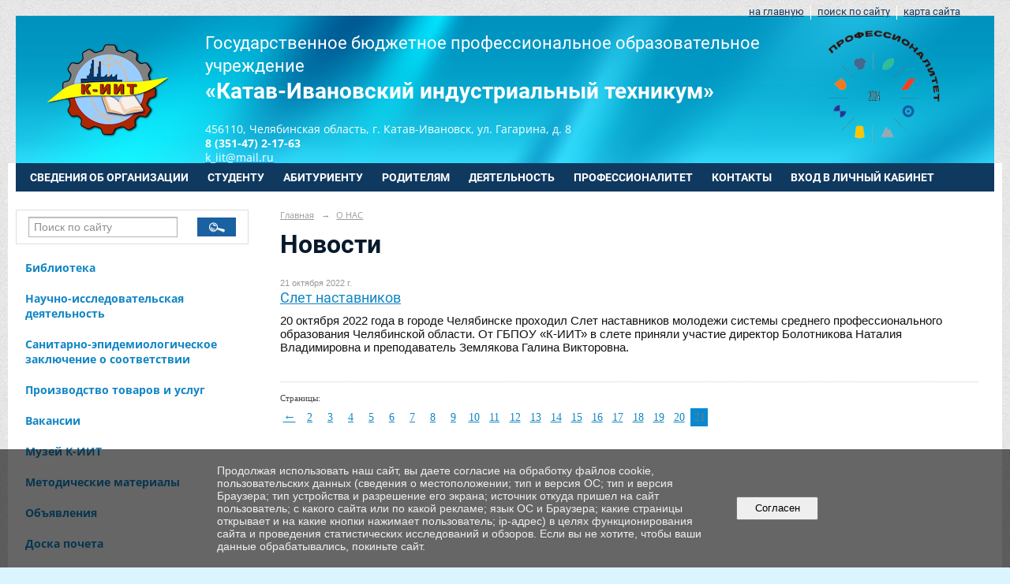

--- FILE ---
content_type: text/html; charset=utf-8
request_url: https://k-iit74.ru/college/news/page_21.html
body_size: 8909
content:
<!DOCTYPE html>
<html>
<head>
  <title>Катав-Ивановский индустриальный техникум. Новости</title>
   <meta http-equiv="Content-Type" content="text/html; charset=utf-8" />

  <meta name="keywords" content="техникум Катав-Ивановск специальности образование "/>
  <meta name="description" content=""/>
  <meta name="copyright" content="Powered by Nubex"/>

   <link rel="canonical" href="https://k-iit74.ru/college/news/page_21.html" />

  <meta  	name="sputnik-verification"  	content="pNljhqv0sp0i4Tcf" />


<link rel="icon" href="https://r1.nubex.ru/s139171-0c6/f956_81/d788dcfe96d08a4a69abbcd6a11a6dbd.png" type="image/png"/>


<link href="https://static.nubex.ru/current/plain/_build/build_fluid.css?mtime=1761210913" type="text/css" rel="stylesheet" media="all"/>
<link href="/_data/css/styles_other.css?mtime=1761954429" type="text/css" rel="stylesheet" media="all"/>

<!--[if lt IE 9]>
<link href="/_data/css/styles_ie.css?mtime=1761955362" type="text/css" rel="stylesheet" media="all"/>
<![endif]-->




</head>

    

<body class="cntSizeMiddle  fluid  site-theme-unsaved font_size_big c10 l2 bg_lib_bg058 "
 data-hash="c0f8edf66dd468438a7358bcceb766cd">

    




<div class="headerContainer container_12  containerWide">
     
    <div  data-readable="1"  class="serviceMenu  serviceMenuAlignRight clearfix">
        <div class="serviceMenuContainer">

                        <ul class="serviceMenuNav pullRight">
                                    <li >
                        <a id="service_menu_top_first_page"
                           href="/"
                           >на главную</a>
                                            </li>
                                    <li >
                        <a id="service_menu_top_search"
                           href="/search/"
                           >поиск по сайту</a>
                                            </li>
                                    <li >
                        <a id="service_menu_top_map"
                           href="/map/"
                           >карта сайта</a>
                                            </li>
                            </ul>

            
        </div>
    </div>

                 
<header class="headerWrapper ">
    <div class="headerImage">
        <div class="logoAndInfoWrapper">
                    <div class="contactInfoPlace">
                <div class="text content">
                    <h3><a href="https://k-iit74.ru/11334/11358/"><span style="color:null;"><span style="font-size:26px;"><img alt="" class="figure left" src="https://r1.nubex.ru/s139171-0c6/f4240_9b/Профессионалитет-2024-300x290.png" style="width: 150px; height: 149px; float: right;" /></span></span></a><span style="color:#ffffff;"><span style="font-size:22px;">Государственное бюджетное профессиональное образовательное учреждение&nbsp;</span><br />
<span style="font-size:28px;"><strong>&laquo;Катав-Ивановский индустриальный техникум&raquo;</strong></span></span></h3>

<p style="text-align: justify;"><span style="color:#ffffff;">456110, Челябинская область, г. Катав-Ивановск, ул. Гагарина, д. 8<br />
<strong>8 (351-47) 2-17-63</strong></span><br />
<a href="mailto:k_iit@mail.ru"><span style="color:#ffffff;">k_iit@mail.ru</span></a></p>

<p style="text-align: justify;">&nbsp;</p>
                </div>
            </div>
        
                    <div class="logo">
               <a href="/" class="logo-link"><img src="https://r1.nubex.ru/s139171-0c6/f954_9e/f4f99c6d49e77a3223c45a2877899181.png" border="0" alt="" title="" /></a>
            </div>
                </div>

    </div>
</header>
    </div>
<div class="container container_12  containerWide">
    <div class="row">
        <div class="grid_12">
               

<nav  data-readable="2"  class="mainMenu mainMenuStyleS1 mainMenuPullDown menuFloat clearfix">

  <ul>

    <li class="item hasChildren first">
        <a href="/sveden/">СВЕДЕНИЯ ОБ ОРГАНИЗАЦИИ</a>
                            <ul class="mainMenuDropDown">
                <li><a href="/sveden/common/">Основные сведения</a></li>
                <li><a href="/sveden/struct/">Структура и органы управления образовательной организацией</a></li>
                <li><a href="/sveden/document/">Документы</a></li>
                <li><a href="/sveden/education/">Образование</a></li>
                <li><a href="/sveden/eduStandarts/">Образовательные стандарты и требования</a></li>
                <li><a href="/sveden/managers/">Руководство</a></li>
                <li><a href="/sveden/employees/">Педагогический состав</a></li>
                <li><a href="/sveden/objects/">Материально-техническое обеспечение и оснащенность образовательного процесса. Доступная среда</a></li>
                <li><a href="/sveden/grants/">Стипендии и меры поддержки обучающихся</a></li>
                <li><a href="/sveden/paid_edu/">Платные образовательные услуги</a></li>
                <li><a href="/sveden/budget/">Финансово-хозяйственная деятельность</a></li>
                <li><a href="/sveden/vacant/">Вакантные места для приема (перевода) обучающихся</a></li>
                <li><a href="/sveden/inter/">Международное сотрудничество</a></li>
                <li><a href="/sveden/catering/">Организация питания в образовательной организации</a></li>
                            </ul>
        
     </li>

    <li class="item hasChildren">
        <a href="/studentu/">СТУДЕНТУ</a>
                            <ul class="mainMenuDropDown">
                <li><a href="/studentu/trudoustrojstvo/">Центр карьеры ГБПОУ «Катав-Ивановский индустриальный техникум»</a></li>
                <li><a href="/studentu/ombudsman/">Уполномоченный по правам человека в Челябинской области</a></li>
                <li><a href="/studentu/sovety-psikhologa/">Советы психолога</a></li>
                <li><a href="/studentu/perspektivy-obucheniya/">Перспективы обучения в высших учебных заведениях</a></li>
                <li><a href="/studentu/metodicheskie-ukazaniya/">Методические указания по оформлению ДП и КП</a></li>
                <li><a href="/studentu/gia/">Государственная итоговая аттестация</a></li>
                <li><a href="/studentu/obraztsy-oformleniya/">Образцы оформления документов по дисциплинам</a></li>
                <li><a href="/studentu/ior/">Информационно-образовательные ресурсы</a></li>
                <li><a href="/studentu/dezhurstva/">График дежурств по техникуму</a></li>
                <li><a href="/studentu/raspis/">Расписание занятий</a></li>
                <li><a href="/studentu/10012/">Демонстрационный экзамен</a></li>
                <li><a href="/studentu/raspis_zvonkov/">Расписание звонков</a></li>
                <li><a href="/studentu/raspisanie-ekzamenov/">Расписание промежуточной аттестации</a></li>
                <li><a href="/studentu/15182/">График учебного процесса на 2025/2026 уч.год</a></li>
                <li><a href="/studentu/18990/">Информация в помощь</a></li>
                            </ul>
        
     </li>

    <li class="item hasChildren">
        <a href="/abiturientu/">АБИТУРИЕНТУ</a>
                            <ul class="mainMenuDropDown">
                <li><a href="/abiturientu/obyavlenie-o-prieme/">Объявление о приеме</a></li>
                <li><a href="/abiturientu/informatsiya-o-priemnoj-komissii/">Приемная комиссия</a></li>
                <li><a href="/abiturientu/specialnosti/">Специальности</a></li>
                <li><a href="/abiturientu/pravila_priyoma/">Правила приема обучающихся</a></li>
                <li><a href="/abiturientu/perechen-dokumentov/">Перечень документов для поступления в К-ИИТ</a></li>
                <li><a href="/abiturientu/medosmotr/">Прохождение обязательного предварительного медицинского осмотра</a></li>
                <li><a href="/abiturientu/zayavlenie/">Заявление абитуриента</a></li>
                <li><a href="/abiturientu/kolvo_mest/">Контрольные цифры приема</a></li>
                <li><a href="/abiturientu/reyting/">Рейтинг абитуриентов</a></li>
                <li><a href="/abiturientu/obshchezhitie/">Общежитие</a></li>
                <li><a href="/abiturientu/chislo_zayavl/">Информация о количестве поданных заявлений</a></li>
                <li><a href="/abiturientu/9607/">Расписание вступительных испытаний</a></li>
                <li><a href="/abiturientu/15756/">Стоимость обучения при оказании платных образовательных услуг</a></li>
                            </ul>
        
     </li>

    <li class="item hasChildren">
        <a href="/roditelyam/">РОДИТЕЛЯМ</a>
                            <ul class="mainMenuDropDown">
                <li><a href="/roditelyam/17599/">О Порядке обеспечения бесплатным горячим питанием</a></li>
                <li><a href="/roditelyam/7992/">Уважаемые родители и законные представители!</a></li>
                <li><a href="/roditelyam/informatsionnaya-bezopasnost/">Памятка для родителей об информационной безопасности детей</a></li>
                <li><a href="/roditelyam/bezopasnoe-okno/">Безопасное окно</a></li>
                <li><a href="/roditelyam/soc-psih-testirovanie/">Социально-психологическое тестирование</a></li>
                <li><a href="/roditelyam/8328/">Профилактика суицида</a></li>
                            </ul>
        
     </li>

    <li class="item hasChildren">
        <a href="/deyat/">ДЕЯТЕЛЬНОСТЬ</a>
                            <ul class="mainMenuDropDown">
                <li><a href="/deyat/16018/">Воспитательная работа</a></li>
                <li><a href="/deyat/9689/">Целевая модель наставничества в образовательной организации</a></li>
                <li><a href="/deyat/9911/">Первичное отделение РДДМ</a></li>
                <li><a href="/deyat/6890/">Спортклуб</a></li>
                <li><a href="/deyat/16711/">Медиацентр</a></li>
                <li><a href="/deyat/7050/">Профессиональное самоопределение</a></li>
                <li><a href="/deyat/6849/">Национальный проект "Образование"</a></li>
                <li><a href="/deyat/6745/">Бережливое образование</a></li>
                <li><a href="/deyat/infobezopasnost/">Информационная безопасность</a></li>
                <li><a href="/deyat/pravovoe-informirovanie/">Правовое информирование</a></li>
                <li><a href="/deyat/6847/">Профилактика правонарушений в молодежной среде</a></li>
                <li><a href="/deyat/6898/">Взаимодействие образовательной организации с субъектами внешнего окружения</a></li>
                <li><a href="/deyat/6921/">Гражданская оборона</a></li>
                <li><a href="/deyat/6963/">О коронавирусе</a></li>
                <li><a href="/deyat/noko/">Независимая оценка качества</a></li>
                <li><a href="/deyat/7056/">Конкурсы</a></li>
                <li><a href="/deyat/7064/">Галерея</a></li>
                <li><a href="/deyat/11184/">Профориентация</a></li>
                <li><a href="/deyat/dostizheniya/">Достижения</a></li>
                <li><a href="/deyat/anticorr/">Противодействие коррупции</a></li>
                <li><a href="/deyat/6881/">Антитеррористическое предупреждение</a></li>
                <li><a href="/deyat/6914/">Охрана труда</a></li>
                            </ul>
        
     </li>

    <li class="item hasChildren">
        <a href="/11334/">ПРОФЕССИОНАЛИТЕТ</a>
                            <ul class="mainMenuDropDown">
                <li><a href="/11334/11358/">ФП «Профессионалитет»</a></li>
                <li><a href="/11334/11360/">Отрасли</a></li>
                <li><a href="/11334/11362/">Приемная кампания</a></li>
                            </ul>
        
     </li>

    <li class="item">
        <a href="/contact/">КОНТАКТЫ</a>
                
     </li>

    <li class="item last">
        <a href="/11406/">ВХОД В ЛИЧНЫЙ КАБИНЕТ</a>
                
     </li>
</ul>

</nav>
        </div>
	</div>

    <div class="row">
        
        <div class="grid_3 columnNarrow siteColumn">
                
  <div  data-readable="3"  class="widget_search_column widget_search_column_4509">
  
    
    <div class="wgSearchPrew wgBorder">

      <form action="/search/" method="get" class="formPlain clearfix">
        <div class="input">
      <input type="text" name="query" class="formControl sm" id="textGray" value="Поиск по сайту" onfocus="this.id = 'textBlack'; if (this.value == 'Поиск по сайту') this.value = ''" onblur=" this.id = 'textGray'; if (this.value == '') this.value = 'Поиск по сайту'" />
  </div>
        <div class="button">
          <button class="btn btn-primary btn-sm " type="submit" name="" value=""></button>
  </div>
</form>    
    </div>


  </div>
  <div  data-readable="4"  class="widget_submenu_column widget_submenu_column_4567">
  
        
    
    
    <div class="wgExtraMenu">
                    
    <ul>
                    <li class="">
                
                <a href="/college/biblioteka/"    >Библиотека</a>
            
                
            </li>
                    <li class="">
                
                <a href="/college/nauchno-issledovatelskaya-deyatelnost/"    >Научно-исследовательская деятельность</a>
            
                
            </li>
                    <li class="">
                
                <a href="/college/sanpin/"    >Санитарно-эпидемиологическое заключение о соответствии</a>
            
                
            </li>
                    <li class="">
                
                <a href="/college/produkciya/"    >Производство товаров и услуг</a>
            
                
            </li>
                    <li class="">
                
                <a href="/college/vakansii/"    >Вакансии</a>
            
                
            </li>
                    <li class="">
                
                <a href="/college/museum/"    >Музей К-ИИТ</a>
            
                
            </li>
                    <li class="">
                
                <a href="/college/4903/"    >Методические материалы</a>
            
                
            </li>
                    <li class="">
                
                <a href="/college/obyavleniya/"    >Объявления</a>
            
                
            </li>
                    <li class="">
                
                <a href="/college/doska_pocheta/"    >Доска почета</a>
            
                
            </li>
            </ul>            </div>
    

    


  </div>
  <div  data-readable="5"  class="widget_link_list_column widget_link_list_column_5267">
  
    
    
        <div class="wgExtraMenuMain mainMenuVertical menuExpand menuExpandCurrent mainMenuPullDown" style="z-index: 10">
            
        <ul>
                    <li class="">
                
                <a href="/college/"   rel="noopener noreferrer"   >О НАС</a>
            
                
            </li>
                    <li class="">
                
                <a href="/raspis/ "   rel="noopener noreferrer"   >РАСПИСАНИЕ</a>
            
                
            </li>
                    <li class="">
                
                <a href="/11760"   rel="noopener noreferrer"   >ЭЛЕКТРОННАЯ СИСТЕМА ОБУЧЕНИЯ</a>
            
                
            </li>
                    <li class="">
                
                <a href="/obrasheniya/"   rel="noopener noreferrer"   >ОБРАЩЕНИЯ ГРАЖДАН</a>
            
                
            </li>
                    <li class="">
                
                <a href="/deyat/6745/ "   rel="noopener noreferrer"   >БЕРЕЖЛИВОЕ ОБРАЗОВАНИЕ</a>
            
                
            </li>
                    <li class="">
                
                <a href="/dop_obraz/"   rel="noopener noreferrer"   >ДОП. ОБРАЗОВАНИЕ</a>
            
                
            </li>
                    <li class="">
                
                <a href="/6716"   rel="noopener noreferrer"   >АВТОШКОЛА К-ИИТ</a>
            
                
            </li>
                    <li class="">
                
                <a href="/college/news/"   rel="noopener noreferrer"   >НОВОСТИ</a>
            
                
            </li>
            </ul>        </div>
    

    
  </div>
  <div  class="widget_news_column widget_news_column_5772">
      
            <div class="wgTitleOpen"><span>Объявления</span></div>    
    <div class="wgNews wgBorder wgNewsStyleS1">
	                    <div  data-readable="6" >
            
<div class="shortitem">

    <div class="link-title-small"><a href="/college/obyavleniya/18992.html"    >Меры поддержки студентам, чьи родители участвуют в СВО</a></div>
    
		<div class="datetime ">
    1&nbsp;октября&nbsp;2025 г.
</div>
		<div class="notice">
        <a href="/college/obyavleniya/18992.html"    >Меры поддержки студентам, чьи родители участвуют в СВО</a>
		</div>

    <div class="wgDelim"></div>


</div>              </div>
            </div>

  </div>
  <div  data-readable="7"  class="widget_text_column widget_text_column_6159">
  
            <div class="wgTitleOpen"><span>Полезная информация</span></div>    
    
    <div class="wgBorder clearfix">
        <div class="content" ><p style="text-align: center;"><span style="font-size:12px;"><a href="/abiturientu/obyavlenie-o-prieme/" target="_self">Объявление о приёме на 2025/2026&nbsp;учебный год</a></span></p>

<p style="text-align: center;"><span style="font-size:12px;"><a href="https://es.edu-74.ru/?once=irbJlj8tYx2r1SqyWTLL-ZEEwHAY7CEpbzBjqWwowIP9zpp6uwpCuCK48XIe9bMUDu_K3aQ89-PYlgLNn0vsVsRBNA4#/" target="_blank">Заявление о приеме онлайн</a></span></p>

<p style="text-align: center;"><span style="font-size:12px;"><a href="/studentu/trudoustrojstvo/dalnejshee-obuchenie/" target="_blank">Осуществляется набор по программам бакалавриата в ФГБОУ ВО ЮУГГПУ на базе К-ИИТ</a></span></p>

<p style="text-align: center;"><span style="font-size:12px;"><a href="https://r1.nubex.ru/s139171-0c6/f930_c1/pamyatka_GosUslugi.pdf" target="_blank">Памятка &quot;О предоставлении услуг с использованием Единого портала гос. услуг&quot;</a></span></p>

<p style="text-align: center;"><span style="font-size:12px;"><a href="https://r1.nubex.ru/s139171-0c6/f931_41/Komend_chas.pdf" target="_blank">Объявление для родителей &quot;Комендантский час&quot;</a></span></p>

<p style="text-align: center;"><span style="font-size:12px;"><a href="/deyat/pravovoe-informirovanie/" target="_blank">Правовое информирование</a></span></p></div>
    </div>

  </div>
  <div  data-readable="8"  class="widget_text_column widget_text_column_6055">
  
    
    
    <div class="wgBorder clearfix">
        <div class="content" ><script type="text/javascript" src="https://vk.com/js/api/openapi.js?168"></script>
<div id="vk_groups">&nbsp;</div>
<script type="text/javascript">
  VK.Widgets.Group("vk_groups", {mode: 1, width: 290, height: 300, color1: "FFFFFF", color2: "000000", color3: "5181B8"}, 122156641);
</script></div>
    </div>

  </div>
  <div  class="widget_banner_column widget_banner_column_6056">
  
    
    <div class="wgNoticeBlock wgOpen">
     
                    
<div class="image">
            <a href="https://minobr74.ru/" target="_blank"><img src="https://r1.nubex.ru/s139171-0c6/f87c136550_fit-in~295x0__f893_5f.png" width="295" height="70" alt="" /></a>
    </div>

<div class="title">
    <a href="https://minobr74.ru/"  target="_blank"  ></a>
</div>

            
                    
<div class="image">
            <a href="https://edu.gov.ru/" target="_blank"><img src="https://r1.nubex.ru/s139171-0c6/b83feb0c93_fit-in~295x0__f894_07.png" width="295" height="70" alt="" /></a>
    </div>

<div class="title">
    <a href="https://edu.gov.ru/"  target="_blank"  ></a>
</div>

            
                    
<div class="image">
            <a href="https://obrnadzor.gov.ru/" target="_blank"><img src="https://r1.nubex.ru/s139171-0c6/23b6216c65_fit-in~295x0__f900_ef.png" width="295" height="53" alt="" /></a>
    </div>

<div class="title">
    <a href="https://obrnadzor.gov.ru/"  target="_blank"  ></a>
</div>

            
                    
<div class="image">
            <a href="https://bus.gov.ru/info-card/433771" target="_blank"><img src="https://r1.nubex.ru/s139171-0c6/93f6270d07_fit-in~295x0__f896_be.jpg" width="295" height="80" alt="" /></a>
    </div>

<div class="title">
    <a href="https://bus.gov.ru/info-card/433771"  target="_blank"  ></a>
</div>

            
                    
<div class="image">
            <a href="https://chiro74.ru/" ><img src="https://r1.nubex.ru/s139171-0c6/f1c92cc3cf_fit-in~295x0__f4847_a5.jpg" width="295" height="81" alt="" /></a>
    </div>

<div class="title">
    <a href="https://chiro74.ru/"    ></a>
</div>

            
                    
<div class="image">
            <a href="https://www.gto.ru/" target="_blank"><img src="https://r1.nubex.ru/s139171-0c6/4678520c78_fit-in~295x0__f898_8b.png" width="295" height="60" alt="" /></a>
    </div>

<div class="title">
    <a href="https://www.gto.ru/"  target="_blank"  ></a>
</div>

            
                    
<div class="image">
            <a href="https://chirpo.ru/pub/info-card/34619?activeTab=1" target="_blank"><img src="https://r1.nubex.ru/s139171-0c6/6a3835f214_fit-in~295x0__f897_b7.png" width="295" height="45" alt="" /></a>
    </div>

<div class="title">
    <a href="https://chirpo.ru/pub/info-card/34619?activeTab=1"  target="_blank"  ></a>
</div>

            
                    
<div class="image">
            <a href="https://profolimp74.ru/" ><img src="https://r1.nubex.ru/s139171-0c6/16b4274abd_fit-in~295x0__f1488_84.png" width="295" height="131" alt="" /></a>
    </div>

<div class="title">
    <a href="https://profolimp74.ru/"    ></a>
</div>

            
                    
<div class="image">
            <a href="https://www.gosuslugi.ru/" target="_blank"><img src="https://r1.nubex.ru/s139171-0c6/59cdf113af_fit-in~295x0__f902_04.jpg" width="295" height="74" alt="" /></a>
    </div>

<div class="title">
    <a href="https://www.gosuslugi.ru/"  target="_blank"  ></a>
</div>

            
        
    </div>
    
  </div>
  <div  class="widget_banner_column widget_banner_column_6068">
  
    
    <div class="wgNoticeBlock wgOpen">
     
                    
<div class="image">
            <a href="http://nac.gov.ru/" target="_blank"><img src="https://r1.nubex.ru/s139171-0c6/8f9935ae48_fit-in~295x0__f4816_5f.jpg" width="295" height="68" alt="" /></a>
    </div>

<div class="title">
    <a href="http://nac.gov.ru/"  target="_blank"  ></a>
</div>

            
                    
<div class="image">
            <a href="https://telefon-doveria.ru/" target="_blank"><img src="https://r1.nubex.ru/s139171-0c6/1ea4a4dee3_fit-in~295x0__f907_bd.jpg" width="295" height="74" alt="" /></a>
    </div>

<div class="title">
    <a href="https://telefon-doveria.ru/"  target="_blank"  ></a>
</div>

            
                    
<div class="image">
            <a href="http://www.edu.ru/" target="_blank"><img src="https://r1.nubex.ru/s139171-0c6/703daa5244_fit-in~295x0__f903_14.png" width="295" height="40" alt="" /></a>
    </div>

<div class="title">
    <a href="http://www.edu.ru/"  target="_blank"  ></a>
</div>

            
                    
<div class="image">
            <a href="https://k-iit74.ru/8529/" ><img src="https://r1.nubex.ru/s139171-0c6/4340bb3685_fit-in~295x0__f1791_60.png" width="295" height="109" alt="" /></a>
    </div>

<div class="title">
    <a href="https://k-iit74.ru/8529/"    ></a>
</div>

            
        
    </div>
    
  </div>
    
    </div>

<div class="grid_9 columnWide siteContent">
                <div class="columnWidePadding">

            <div class="path">
                       <span><a href="/">Главная</a>
           <em>&rarr;</em></span>
                               <span><a href="/college/">О НАС</a>
           </span>
                        </div>
            			<h1 >Новости</h1>
	

            
            
                                                <div class="wgNewsStyleS1 wgNewsTypeList">
                    <div class="newsList">
    
<div class="fullitem s1 noimage clearfix"   data-readable="9" >

      
    
    <div class="image">
            <a href="/college/news/6131.html"    ><img src="https://static.nubex.ru/current/img/dummy.gif" alt="" width="160" height="160" /></a>
        </div>
    
    
    <div class="anouncement">

        <div class="datetime ">
    21&nbsp;октября&nbsp;2022 г.
</div>
        <div class="link-title"><a href="/college/news/6131.html"    >Слет наставников</a></div>
        
        <div class="notice">20 октября 2022 года в городе Челябинске проходил Слет наставников молодежи системы среднего профессионального образования Челябинской области. От ГБПОУ «К-ИИТ» в слете приняли участие директор Болотникова Наталия Владимировна и преподаватель Землякова Галина Викторовна.</div>
        
    </div>
    
</div>
</div>
                    </div>
                                <nav class="pagelist">
<div class="title">Страницы:</div>
<div class="pages">

  
  
<a href="/college/news/archive/page_20.html" class="prev"
   title="предыдущая страница">&larr;</a>


<a href="/college/news/archive/page_2.html">2</a>
<a href="/college/news/archive/page_3.html">3</a>
<a href="/college/news/archive/page_4.html">4</a>
<a href="/college/news/archive/page_5.html">5</a>
<a href="/college/news/archive/page_6.html">6</a>
<a href="/college/news/archive/page_7.html">7</a>
<a href="/college/news/archive/page_8.html">8</a>
<a href="/college/news/archive/page_9.html">9</a>
<a href="/college/news/archive/page_10.html">10</a>
<a href="/college/news/archive/page_11.html">11</a>
<a href="/college/news/archive/page_12.html">12</a>
<a href="/college/news/archive/page_13.html">13</a>
<a href="/college/news/archive/page_14.html">14</a>
<a href="/college/news/archive/page_15.html">15</a>
<a href="/college/news/archive/page_16.html">16</a>
<a href="/college/news/archive/page_17.html">17</a>
<a href="/college/news/archive/page_18.html">18</a>
<a href="/college/news/archive/page_19.html">19</a>
<a href="/college/news/archive/page_20.html">20</a>
<span class="current">21</span>

<a href="javascript:void(0)" style="visibility:hidden">&rarr;</a>

</div>
</nav>
            
            </div>
        </div>



    </div>

    
</div>

     <footer class="footer">
	<div class="container clearfix"  data-readable="10" >
		<div class="copyright">
        <p>&copy;2022г., Государственное бюджетное профессиональное образовательное учреждение&nbsp;&laquo;Катав-Ивановский индустриальный техникум&raquo;</p>

<p>&nbsp;</p>

<p>456110, Челябинская область, г. Катав-Ивановск, ул. Гагарина, д. 8</p>

<p>&nbsp;</p>

<p><strong>8 (351-47) 2-17-63</strong></p>

<p>&nbsp;</p>

<p><a href="mailto:k_iit@mail.ru">k_iit@mail.ru</a></p>

<p>&nbsp;</p>

<p><a href="https://vk.com/kiit74" target="_blank"><img alt="Вконтакте" class="figure left" src="https://r1.nubex.ru/s139171-0c6/f910_b7/vk.png" style="float: left; width: 30px; height: 30px; margin-left: 0px; margin-right: 0px;" /></a><a href="https://ok.ru/katavivan" target="_blank"><img alt="Одноклассники" class="figure left" src="https://r1.nubex.ru/s139171-0c6/f908_a7/ok.png" style="float: left; width: 30px; height: 30px; margin-left: 5px; margin-right: 5px;" /></a></p>

<p>&nbsp;</p>

<p>&nbsp;</p>

<p>&nbsp;</p>

<p>&nbsp;</p>

<div id="ytWidget">&nbsp;</div>
<script src="https://translate.yandex.net/website-widget/v1/widget.js?widgetId=ytWidget&pageLang=ru&widgetTheme=light&trnslKey=trnsl.1.1.20160213T090013Z.5d7e4993a82ed87e.e6e6e39fb5cb078079091aa1d8e63fee9aedfd6f&autoMode=false" type="text/javascript"></script>

<p>&nbsp;</p>

<p>&nbsp;</p>

                    <div class="core">
                            &copy; Конструктор&nbsp;сайтов&nbsp;<a href="http://nubex.ru?utm_source=copyright" target="_blank" rel="noopener  noreferrer">Nubex.ru</a>
                        </div>
        		</div>
		<div class="counters">
                <script type="text/javascript">
       (function(d, t, p) {
           var j = d.createElement(t); j.async = true; j.type = "text/javascript";
           j.src = ("https:" == p ? "https:" : "http:") + "//stat.sputnik.ru/cnt.js";
           var s = d.getElementsByTagName(t)[0]; s.parentNode.insertBefore(j, s);
       })(document, "script", document.location.protocol);
    </script>
<span id="sputnik-informer"></span>
		</div>
		<div class="clear">&nbsp;</div>
	</div>
</footer>
 

   <a href="#" class="scrollTop">Наверх</a>

<script type="text/javascript" src="https://static.nubex.ru/current/plain/_build/build.min.js?mtime=1761210913"></script>



    <div id="agreedBanner" style="display: block; width: 100%; position: fixed; left:0; bottom: 0; z-index: 10000; background-color: rgba(0,0,0,0.6); color: #EFEFEF; margin: 0; padding: 1rem; font-size: 14px; font-family: Arial, sans-serif;">
        <form action="/agreed/" method="post">
        <table style="width: 100%">
            <tr>
                <td style="width: 20%;"></td>
                <td>
                    Продолжая использовать наш сайт, вы даете согласие на обработку файлов cookie, пользовательских данных (сведения о местоположении; тип и версия ОС; тип и версия Браузера; тип устройства и разрешение его экрана; источник откуда пришел на сайт пользователь; с какого сайта или по какой рекламе; язык ОС и Браузера; какие страницы открывает и на какие кнопки нажимает пользователь; ip-адрес) в целях функционирования сайта и проведения статистических исследований и обзоров. Если вы не хотите, чтобы ваши данные обрабатывались, покиньте сайт.
                </td>
                <td style="width: 10%; text-align: right;">
                    <button id="agreedBtn" type="submit" style="padding:0.4em 1em;">&nbsp;&nbsp;Согласен&nbsp;&nbsp;</button>
                </td>
                <td style="width: 20%;"></td>
            </tr>
        </table>
        </form>
    </div>
    <script>
        $(document).ready(function() {
            $('#agreedBtn').bind('click', (e) => {
                    jQuery.ajax('/agreed/');
                    $('#agreedBanner').hide();
                    e.preventDefault();
            });
        })
    </script>
</body>
</html>


--- FILE ---
content_type: text/css
request_url: https://static.nubex.ru/current/plain/fonts/roboto/index.css?date=2025032401
body_size: 7587
content:
/* @import url("https://fonts.googleapis.com/css2?family=Roboto+Condensed:ital,wght@0,300;0,400;0,700;1,300;1,400;1,700&family=Roboto+Slab:wght@100;200;300;400;500;600;700;800;900&family=Roboto:ital,wght@0,100;0,300;0,400;0,500;0,700;0,900;1,100;1,300;1,400;1,500;1,700;1,900&display=swap"); */

/* cyrillic */
@font-face {
  font-family: "Roboto";
  font-style: italic;
  font-weight: 100;
  font-display: swap;
  src: url("./Roboto-cyrillic-italic-100.woff2") format("woff2");
  unicode-range: U+0301, U+0400-045F, U+0490-0491, U+04B0-04B1, U+2116;
}
/* latin */
@font-face {
  font-family: "Roboto";
  font-style: italic;
  font-weight: 100;
  font-display: swap;
  src: url("./Roboto-latin-italic-100.woff2") format("woff2");
  unicode-range: U+0000-00FF, U+0131, U+0152-0153, U+02BB-02BC, U+02C6, U+02DA,
    U+02DC, U+2000-206F, U+2074, U+20AC, U+2122, U+2191, U+2193, U+2212, U+2215,
    U+FEFF, U+FFFD;
}
/* cyrillic */
@font-face {
  font-family: "Roboto";
  font-style: italic;
  font-weight: 300;
  font-display: swap;
  src: url("./Roboto-cyrillic-italic-300.woff2") format("woff2");
  unicode-range: U+0301, U+0400-045F, U+0490-0491, U+04B0-04B1, U+2116;
}
/* latin */
@font-face {
  font-family: "Roboto";
  font-style: italic;
  font-weight: 300;
  font-display: swap;
  src: url("./Roboto-latin-italic-300.woff2") format("woff2");
  unicode-range: U+0000-00FF, U+0131, U+0152-0153, U+02BB-02BC, U+02C6, U+02DA,
    U+02DC, U+2000-206F, U+2074, U+20AC, U+2122, U+2191, U+2193, U+2212, U+2215,
    U+FEFF, U+FFFD;
}
/* cyrillic */
@font-face {
  font-family: "Roboto";
  font-style: italic;
  font-weight: 400;
  font-display: swap;
  src: url("./Roboto-cyrillic-italic-400.woff2") format("woff2");
  unicode-range: U+0301, U+0400-045F, U+0490-0491, U+04B0-04B1, U+2116;
}
/* latin */
@font-face {
  font-family: "Roboto";
  font-style: italic;
  font-weight: 400;
  font-display: swap;
  src: url("./Roboto-latin-italic-400.woff2") format("woff2");
  unicode-range: U+0000-00FF, U+0131, U+0152-0153, U+02BB-02BC, U+02C6, U+02DA,
    U+02DC, U+2000-206F, U+2074, U+20AC, U+2122, U+2191, U+2193, U+2212, U+2215,
    U+FEFF, U+FFFD;
}
/* cyrillic */
@font-face {
  font-family: "Roboto";
  font-style: italic;
  font-weight: 500;
  font-display: swap;
  src: url("./Roboto-cyrillic-italic-500.woff2") format("woff2");
  unicode-range: U+0301, U+0400-045F, U+0490-0491, U+04B0-04B1, U+2116;
}
/* latin */
@font-face {
  font-family: "Roboto";
  font-style: italic;
  font-weight: 500;
  font-display: swap;
  src: url("./Roboto-latin-italic-500.woff2") format("woff2");
  unicode-range: U+0000-00FF, U+0131, U+0152-0153, U+02BB-02BC, U+02C6, U+02DA,
    U+02DC, U+2000-206F, U+2074, U+20AC, U+2122, U+2191, U+2193, U+2212, U+2215,
    U+FEFF, U+FFFD;
}
/* cyrillic */
@font-face {
  font-family: "Roboto";
  font-style: italic;
  font-weight: 700;
  font-display: swap;
  src: url("./Roboto-cyrillic-italic-700.woff2") format("woff2");
  unicode-range: U+0301, U+0400-045F, U+0490-0491, U+04B0-04B1, U+2116;
}
/* latin */
@font-face {
  font-family: "Roboto";
  font-style: italic;
  font-weight: 700;
  font-display: swap;
  src: url("./Roboto-latin-italic-700.woff2") format("woff2");
  unicode-range: U+0000-00FF, U+0131, U+0152-0153, U+02BB-02BC, U+02C6, U+02DA,
    U+02DC, U+2000-206F, U+2074, U+20AC, U+2122, U+2191, U+2193, U+2212, U+2215,
    U+FEFF, U+FFFD;
}
/* cyrillic */
@font-face {
  font-family: "Roboto";
  font-style: italic;
  font-weight: 900;
  font-display: swap;
  src: url("./Roboto-cyrillic-italic-900.woff2") format("woff2");
  unicode-range: U+0301, U+0400-045F, U+0490-0491, U+04B0-04B1, U+2116;
}
/* latin */
@font-face {
  font-family: "Roboto";
  font-style: italic;
  font-weight: 900;
  font-display: swap;
  src: url("./Roboto-latin-italic-900.woff2") format("woff2");
  unicode-range: U+0000-00FF, U+0131, U+0152-0153, U+02BB-02BC, U+02C6, U+02DA,
    U+02DC, U+2000-206F, U+2074, U+20AC, U+2122, U+2191, U+2193, U+2212, U+2215,
    U+FEFF, U+FFFD;
}
/* cyrillic */
@font-face {
  font-family: "Roboto";
  font-style: normal;
  font-weight: 100;
  font-display: swap;
  src: url("./Roboto-cyrillic-normal-100.woff2") format("woff2");
  unicode-range: U+0301, U+0400-045F, U+0490-0491, U+04B0-04B1, U+2116;
}
/* latin */
@font-face {
  font-family: "Roboto";
  font-style: normal;
  font-weight: 100;
  font-display: swap;
  src: url("./Roboto-latin-normal-100.woff2") format("woff2");
  unicode-range: U+0000-00FF, U+0131, U+0152-0153, U+02BB-02BC, U+02C6, U+02DA,
    U+02DC, U+2000-206F, U+2074, U+20AC, U+2122, U+2191, U+2193, U+2212, U+2215,
    U+FEFF, U+FFFD;
}
/* cyrillic */
@font-face {
  font-family: "Roboto";
  font-style: normal;
  font-weight: 300;
  font-display: swap;
  src: url("./Roboto-cyrillic-normal-300.woff2") format("woff2");
  unicode-range: U+0301, U+0400-045F, U+0490-0491, U+04B0-04B1, U+2116;
}
/* latin */
@font-face {
  font-family: "Roboto";
  font-style: normal;
  font-weight: 300;
  font-display: swap;
  src: url("./Roboto-latin-normal-300.woff2") format("woff2");
  unicode-range: U+0000-00FF, U+0131, U+0152-0153, U+02BB-02BC, U+02C6, U+02DA,
    U+02DC, U+2000-206F, U+2074, U+20AC, U+2122, U+2191, U+2193, U+2212, U+2215,
    U+FEFF, U+FFFD;
}
/* cyrillic */
@font-face {
  font-family: "Roboto";
  font-style: normal;
  font-weight: 400;
  font-display: swap;
  src: url("./Roboto-cyrillic-normal-400.woff2") format("woff2");
  unicode-range: U+0301, U+0400-045F, U+0490-0491, U+04B0-04B1, U+2116;
}
/* latin */
@font-face {
  font-family: "Roboto";
  font-style: normal;
  font-weight: 400;
  font-display: swap;
  src: url("./Roboto-latin-normal-400.woff2") format("woff2");
  unicode-range: U+0000-00FF, U+0131, U+0152-0153, U+02BB-02BC, U+02C6, U+02DA,
    U+02DC, U+2000-206F, U+2074, U+20AC, U+2122, U+2191, U+2193, U+2212, U+2215,
    U+FEFF, U+FFFD;
}
/* cyrillic */
@font-face {
  font-family: "Roboto";
  font-style: normal;
  font-weight: 500;
  font-display: swap;
  src: url("./Roboto-cyrillic-normal-500.woff2") format("woff2");
  unicode-range: U+0301, U+0400-045F, U+0490-0491, U+04B0-04B1, U+2116;
}
/* latin */
@font-face {
  font-family: "Roboto";
  font-style: normal;
  font-weight: 500;
  font-display: swap;
  src: url("./Roboto-latin-normal-500.woff2") format("woff2");
  unicode-range: U+0000-00FF, U+0131, U+0152-0153, U+02BB-02BC, U+02C6, U+02DA,
    U+02DC, U+2000-206F, U+2074, U+20AC, U+2122, U+2191, U+2193, U+2212, U+2215,
    U+FEFF, U+FFFD;
}
/* cyrillic */
@font-face {
  font-family: "Roboto";
  font-style: normal;
  font-weight: 700;
  font-display: swap;
  src: url("./Roboto-cyrillic-normal-700.woff2") format("woff2");
  unicode-range: U+0301, U+0400-045F, U+0490-0491, U+04B0-04B1, U+2116;
}
/* latin */
@font-face {
  font-family: "Roboto";
  font-style: normal;
  font-weight: 700;
  font-display: swap;
  src: url("./Roboto-latin-normal-700.woff2") format("woff2");
  unicode-range: U+0000-00FF, U+0131, U+0152-0153, U+02BB-02BC, U+02C6, U+02DA,
    U+02DC, U+2000-206F, U+2074, U+20AC, U+2122, U+2191, U+2193, U+2212, U+2215,
    U+FEFF, U+FFFD;
}
/* cyrillic */
@font-face {
  font-family: "Roboto";
  font-style: normal;
  font-weight: 900;
  font-display: swap;
  src: url("./Roboto-cyrillic-normal-900.woff2") format("woff2");
  unicode-range: U+0301, U+0400-045F, U+0490-0491, U+04B0-04B1, U+2116;
}
/* latin */
@font-face {
  font-family: "Roboto";
  font-style: normal;
  font-weight: 900;
  font-display: swap;
  src: url("./Roboto-latin-normal-900.woff2") format("woff2");
  unicode-range: U+0000-00FF, U+0131, U+0152-0153, U+02BB-02BC, U+02C6, U+02DA,
    U+02DC, U+2000-206F, U+2074, U+20AC, U+2122, U+2191, U+2193, U+2212, U+2215,
    U+FEFF, U+FFFD;
}


--- FILE ---
content_type: text/css
request_url: https://static.nubex.ru/current/plain/css/blocks/footer/style_s28.css?date=20250306
body_size: 1021
content:
.footer {
    --footer-link-color: hsl(var(--footer-text-h), var(--footer-text-s), calc(var(--footer-text-l) + 20%));
}

.footer { 
    display: block; 
    position: relative; 
    width: 100%; 
    margin: 0; 
    padding: 0; 
    border-top: 0.5em solid var(--footer-contrast-color); 
    background-color: var(--footer-bg-color); 
}

.footer .container { display: block; position: relative; width: 940px; margin: 0 auto; }
.footer .container { 
    font-weight: normal;
    font-size: 1.1em;
    font-family: var(--footer-font-family); 
}
.footer .container { color: var(--footer-text-color) }

.footer .container .counters { display: block; position: relative; float: right; padding: 2.3em 2.3em 2.3em 2.3em; }

.footer .container .copyright { display: block; position: relative; float: left; min-height: 2.583em; padding: 2.3em 2.3em 2.3em 2.3em; }
.footer .container .copyright p { margin: 0; }
.footer .container .copyright .core { margin-top: 0.6em; }
.footer .container .copyright a { color: var(--footer-link-color); }
.footer .container .copyright a:hover { text-decoration: none; }

body { margin-bottom: 0 !important; }


--- FILE ---
content_type: text/css
request_url: https://static.nubex.ru/current/plain/css/blocks/form/style_s3.css?date=20250409
body_size: 4178
content:
.formPlain {
    --border-alfa-75: hsl(var(--forms-element-border-h) var(--forms-element-border-s) var(--forms-element-border-l) / 0.75);
}

.formWrapper { margin-bottom: 1.5em; }

.formButtons { padding: 30px 0; }

.formPlain { display: block; position: relative; margin: 0; }
.formPlain .formItem { margin-bottom: 2em; }

.formPlain .fieldTitle { 
    font-family: var(--content-font-family);
    font-size: 1.2em;
    font-weight: var(--content-font-weight); 
    margin-bottom: 0.5em; 
}
.formPlain .formItem .required { 
    color: var(--forms-element-error-color); 
    margin-left: 0.5em;
}

.formPlain .fieldDescription { 
    display: block; 
    position: relative; 
    margin: 0.5em 0; 
    font-style: italic;
    font-size: 1em;
    font-family: var(--content-font-family); 
    color: var(content-text-color); 
}

.formPlain .formControl { 
    display: block; 
    position: relative; 
    box-sizing: border-box; 
    width: 100%; 
    min-height: 36px; 
    padding: 6px 12px; 
    font-weight: normal;
    font-size: 1.2em;
    line-height: 1.428571429; 
    font-family: var(--forms-font-family); 
    color: var(--forms-element-text-color); 
    background: var(--forms-element-bg-color); 
    border: 1px solid var(--forms-element-border-color); 
    border-radius: 0; 
    box-shadow: inset 0 1px 1px var(--border-alfa-75); 
    transition: border-color ease-in-out .15s, box-shadow ease-in-out .15s; 
    outline: none; 
}

.formPlain .formControl.sm { min-height: 26px; padding: 6px; }
.formPlain .formControl.md { min-height: 34px; padding: 10px 12px; }
.formPlain .formControl.lg { min-height: 46px; padding: 16px 12px; }

.formPlain select.formControl { padding: 6px 2px; color: var(--forms-element-text-color); }
.formPlain textarea.formControl { min-height: 72px; max-width: 100%; }

.formPlain .formControl:focus { 
    border-color: var(--forms-element-selected-color); 
    box-shadow: inset 0 1px 1px var(--border-alfa-75), 0 0 8px var(--forms-element-selected-color); 
}

.form-control[disabled], .form-control[readonly], fieldset[disabled] .form-control { 
    cursor: not-allowed; 
    background-color: var(--forms-element-disabled-color);
}
        
.formPlain .formItem > img { float: left; margin-right: 10px; }
.formPlain .formItem > img + .formControl { top: 7px; }
.formPlain .formItem > img + .formControl + .fieldDescription { float: none; clear: both; padding-top: 10px; }

.formPlain .text { 
    font-family: var(--content-font-family); 
    font-size: 1.2em; 
    line-height: 1.5; 
    color: var(content-text-color);
}

.formPlain .formItem .radio, 
.formPlain .formItem .checkbox { 
    display: block; 
    position: relative; 
    min-height: 2em; 
    margin: 0 0 0 20px; 
    padding: 0; 
}

.formPlain .formItem .radio-inline, 
.formPlain .formItem .checkbox-inline { 
    display: inline-block; 
    vertical-align: middle; 
    position: relative; 
    margin-left: 20px; 
    font-weight: normal; 
}

.formPlain .formItem .radio label, 
.formPlain .formItem .radio-inline label, 
.formPlain .formItem .checkbox label, 
.formPlain .formItem .checkbox-inline label { 
    display: inline; 
    vertical-align: middle; 
    position: relative; 
    margin: 0; 
    font-weight: normal;
    font-size: 1.2em;
    font-family: var(--content-font-family); 
    cursor: pointer; 
}

.formPlain .formItem .radio input[type="radio"], 
.formPlain .formItem .radio-inline input[type="radio"], 
.formPlain .formItem .checkbox input[type="checkbox"], 
.formPlain .formItem .checkbox-inline input[type="checkbox"] { 
    display: inline;
    vertical-align: middle;
    position: relative;
    margin: 0 5px 0 0; 
    line-height: normal; 
}

.formPlain .formItem input[type="checkbox"], 
.formPlain .formItem input[type="radio"] { padding: 0; box-sizing: border-box; }

.formPlain .hasError .formControl { 
    border-color: var(--forms-element-error-color); 
    box-shadow: inset 0 1px 1px var(--border-alfa-75), 0 0 8px var(--forms-element-error-color); 
}
.formPlain .hasError .fieldTitle { color: var(--forms-element-error-color); }
.formPlain .error { 
    display: block;
    position: relative;
    font-weight: normal;
    font-size: 1.1em;
    font-family: var(--content-font-family);
    color: var(--forms-element-error-color); 
}


--- FILE ---
content_type: image/svg+xml; charset=utf-8
request_url: https://k-iit74.ru/_data/svg/7d49bd803262bce6923d062085aeb154_btn_search.svg
body_size: 814
content:
<?xml version="1.0" encoding="utf-8"?>
<!DOCTYPE svg PUBLIC "-//W3C//DTD SVG 1.1//EN" "http://www.w3.org/Graphics/SVG/1.1/DTD/svg11.dtd">
<svg version="1.1" id="Layer_1" xmlns="http://www.w3.org/2000/svg" xmlns:xlink="http://www.w3.org/1999/xlink" x="0px" y="0px" width="39px" height="21px" viewBox="0 0 39 21" enable-background="new 0 0 39 21" xml:space="preserve">
    <linearGradient id="SVGID_1_" gradientUnits="userSpaceOnUse" x1="19.8784" y1="16.4395" x2="19.8784" y2="4.9526">
	      <stop offset="0" style="stop-color:#ffffff;stop-opacity:0.5"/>
	      <stop offset="1" style="stop-color:hsl(0deg 0% 90%);stop-opacity:0.2"/>
    </linearGradient>
    <path fill="url(#SVGID_1_)" d="M21,10.452c0,0.413,0.086,0.731,0,1.118l8.216,2.008c0,0,0.872,0.645,0.401,1.882 s-1.408,0.951-1.408,0.951l-7.82-3.295c-0.95,1.646-2.851,2.836-4.889,2.836c-3.038,0-5.5-2.463-5.5-5.5c0-3.038,2.462-5.5,5.5-5.5 S21,7.415,21,10.452z M15.5,5.952c-2.485,0-4.5,2.015-4.5,4.5s2.015,4.5,4.5,4.5s4.5-2.015,4.5-4.5S17.985,5.952,15.5,5.952z"/>
    <path fill="#ffffff" d="M21,9.5c0,3.037-2.462,5.5-5.5,5.5S10,12.537,10,9.5C10,6.462,12.462,4,15.5,4S21,6.462,21,9.5z M15.5,5 C13.015,5,11,7.015,11,9.5s2.015,4.5,4.5,4.5S20,11.985,20,9.5S17.985,5,15.5,5z"/>
    <path fill="#ffffff" d="M29.584,14.375c-0.459,1.167-1.375,1.084-1.375,1.084L20,12l0.459-1.5l8.75,1.917 C29.209,12.417,30.043,13.208,29.584,14.375z"/>
    <linearGradient id="SVGID_2_" gradientUnits="userSpaceOnUse" x1="11.7002" y1="9.4697" x2="19.417" y2="9.4697" gradientTransform="matrix(0.4334 -0.9012 0.9012 0.4334 0.2827 19.3863)">
      	<stop offset="0" style="stop-color:#ffffff"/>
	      <stop offset="0.4667" style="stop-color:hsl(0deg 0% 90%);stop-opacity:0"/>
    </linearGradient>
    <circle fill="url(#SVGID_2_)" cx="15.56" cy="9.469" r="3.858" />
    <ellipse transform="matrix(0.8972 0.4417 -0.4417 0.8972 4.9224 -6.6026)" fill="#ffffff" cx="16.642" cy="7.271" rx="2.254" ry="0.915" />
</svg>
